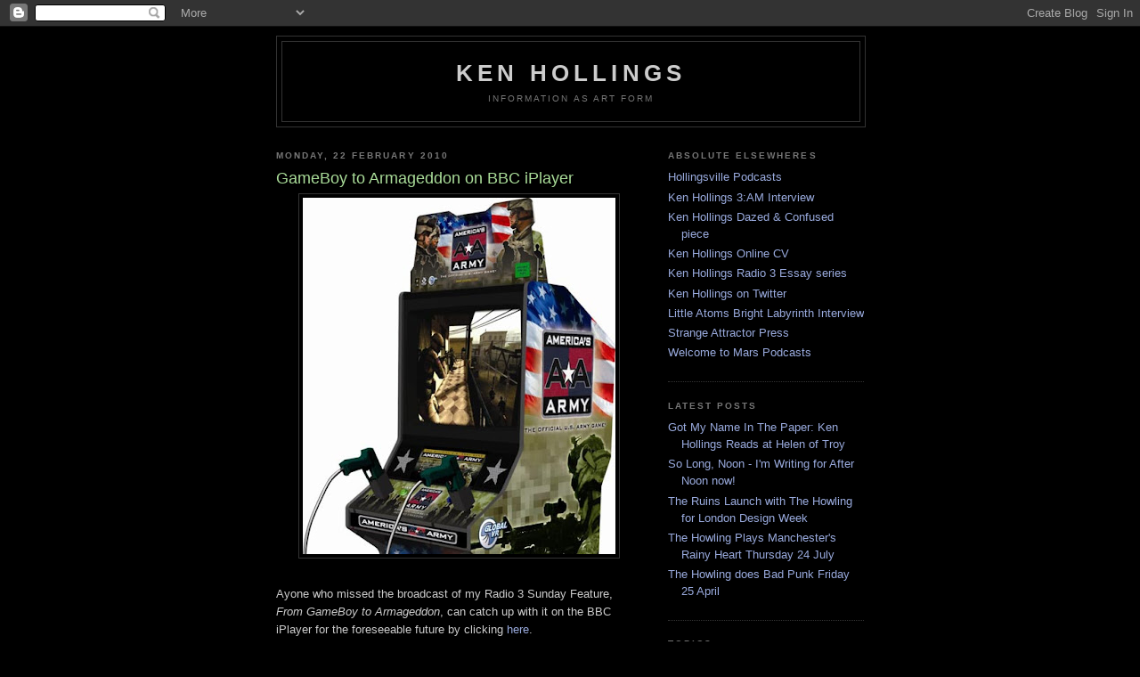

--- FILE ---
content_type: text/html; charset=UTF-8
request_url: https://kenhollings.blogspot.com/2010/02/gameboy-to-armageddon-on-bbc-iplayer.html
body_size: 10239
content:
<!DOCTYPE html>
<html dir='ltr'>
<head>
<link href='https://www.blogger.com/static/v1/widgets/2944754296-widget_css_bundle.css' rel='stylesheet' type='text/css'/>
<meta content='text/html; charset=UTF-8' http-equiv='Content-Type'/>
<meta content='blogger' name='generator'/>
<link href='https://kenhollings.blogspot.com/favicon.ico' rel='icon' type='image/x-icon'/>
<link href='http://kenhollings.blogspot.com/2010/02/gameboy-to-armageddon-on-bbc-iplayer.html' rel='canonical'/>
<link rel="alternate" type="application/atom+xml" title="Ken Hollings - Atom" href="https://kenhollings.blogspot.com/feeds/posts/default" />
<link rel="alternate" type="application/rss+xml" title="Ken Hollings - RSS" href="https://kenhollings.blogspot.com/feeds/posts/default?alt=rss" />
<link rel="service.post" type="application/atom+xml" title="Ken Hollings - Atom" href="https://draft.blogger.com/feeds/1505542062482877704/posts/default" />

<link rel="alternate" type="application/atom+xml" title="Ken Hollings - Atom" href="https://kenhollings.blogspot.com/feeds/6913096073765552688/comments/default" />
<!--Can't find substitution for tag [blog.ieCssRetrofitLinks]-->
<link href='https://blogger.googleusercontent.com/img/b/R29vZ2xl/AVvXsEhZJ3k8ySt_t7ah8LNutWEwBS5dhXAz1DN3JYa4s0EpHe5ffWSSpkuIHSNRJJDk-1f6YBg_EKjfSUtntgotaO3SRb3tEobNiHbdvi25QuVkABg_3_kspENUUBbO6BFVXdfSqzYH24T3Dn8/s400/americas-army-arcade-game.jpg' rel='image_src'/>
<meta content='http://kenhollings.blogspot.com/2010/02/gameboy-to-armageddon-on-bbc-iplayer.html' property='og:url'/>
<meta content='GameBoy to Armageddon on BBC iPlayer' property='og:title'/>
<meta content='Ayone who missed the broadcast of my Radio 3 Sunday Feature, From GameBoy to Armageddon , can catch up with it on the BBC iPlayer for the fo...' property='og:description'/>
<meta content='https://blogger.googleusercontent.com/img/b/R29vZ2xl/AVvXsEhZJ3k8ySt_t7ah8LNutWEwBS5dhXAz1DN3JYa4s0EpHe5ffWSSpkuIHSNRJJDk-1f6YBg_EKjfSUtntgotaO3SRb3tEobNiHbdvi25QuVkABg_3_kspENUUBbO6BFVXdfSqzYH24T3Dn8/w1200-h630-p-k-no-nu/americas-army-arcade-game.jpg' property='og:image'/>
<title>Ken Hollings: GameBoy to Armageddon on BBC iPlayer</title>
<style id='page-skin-1' type='text/css'><!--
/*
-----------------------------------------------
Blogger Template Style
Name:     Minima Black
Date:     26 Feb 2004
Updated by: Blogger Team
----------------------------------------------- */
/* Use this with templates/template-twocol.html */
body {
background:#000000;
margin:0;
color:#cccccc;
font: x-small "Trebuchet MS", Trebuchet, Verdana, Sans-serif;
font-size/* */:/**/small;
font-size: /**/small;
text-align: center;
}
a:link {
color:#99aadd;
text-decoration:none;
}
a:visited {
color:#aa77aa;
text-decoration:none;
}
a:hover {
color:#aadd99;
text-decoration:underline;
}
a img {
border-width:0;
}
/* Header
-----------------------------------------------
*/
#header-wrapper {
width:660px;
margin:0 auto 10px;
border:1px solid #333333;
}
#header-inner {
background-position: center;
margin-left: auto;
margin-right: auto;
}
#header {
margin: 5px;
border: 1px solid #333333;
text-align: center;
color:#cccccc;
}
#header h1 {
margin:5px 5px 0;
padding:15px 20px .25em;
line-height:1.2em;
text-transform:uppercase;
letter-spacing:.2em;
font: normal bold 200% 'Trebuchet MS',Trebuchet,Verdana,Sans-serif;
}
#header a {
color:#cccccc;
text-decoration:none;
}
#header a:hover {
color:#cccccc;
}
#header .description {
margin:0 5px 5px;
padding:0 20px 15px;
max-width:700px;
text-transform:uppercase;
letter-spacing:.2em;
line-height: 1.4em;
font: normal normal 78% 'Trebuchet MS', Trebuchet, Verdana, Sans-serif;
color: #777777;
}
#header img {
margin-left: auto;
margin-right: auto;
}
/* Outer-Wrapper
----------------------------------------------- */
#outer-wrapper {
width: 660px;
margin:0 auto;
padding:10px;
text-align:left;
font: normal normal 100% 'Trebuchet MS',Trebuchet,Verdana,Sans-serif;
}
#main-wrapper {
width: 410px;
float: left;
word-wrap: break-word; /* fix for long text breaking sidebar float in IE */
overflow: hidden;     /* fix for long non-text content breaking IE sidebar float */
}
#sidebar-wrapper {
width: 220px;
float: right;
word-wrap: break-word; /* fix for long text breaking sidebar float in IE */
overflow: hidden;     /* fix for long non-text content breaking IE sidebar float */
}
/* Headings
----------------------------------------------- */
h2 {
margin:1.5em 0 .75em;
font:normal bold 78% 'Trebuchet MS',Trebuchet,Arial,Verdana,Sans-serif;
line-height: 1.4em;
text-transform:uppercase;
letter-spacing:.2em;
color:#777777;
}
/* Posts
-----------------------------------------------
*/
h2.date-header {
margin:1.5em 0 .5em;
}
.post {
margin:.5em 0 1.5em;
border-bottom:1px dotted #333333;
padding-bottom:1.5em;
}
.post h3 {
margin:.25em 0 0;
padding:0 0 4px;
font-size:140%;
font-weight:normal;
line-height:1.4em;
color:#aadd99;
}
.post h3 a, .post h3 a:visited, .post h3 strong {
display:block;
text-decoration:none;
color:#aadd99;
font-weight:bold;
}
.post h3 strong, .post h3 a:hover {
color:#cccccc;
}
.post-body {
margin:0 0 .75em;
line-height:1.6em;
}
.post-body blockquote {
line-height:1.3em;
}
.post-footer {
margin: .75em 0;
color:#777777;
text-transform:uppercase;
letter-spacing:.1em;
font: normal normal 78% 'Trebuchet MS', Trebuchet, Arial, Verdana, Sans-serif;
line-height: 1.4em;
}
.comment-link {
margin-left:.6em;
}
.post img, table.tr-caption-container {
padding:4px;
border:1px solid #333333;
}
.tr-caption-container img {
border: none;
padding: 0;
}
.post blockquote {
margin:1em 20px;
}
.post blockquote p {
margin:.75em 0;
}
/* Comments
----------------------------------------------- */
#comments h4 {
margin:1em 0;
font-weight: bold;
line-height: 1.4em;
text-transform:uppercase;
letter-spacing:.2em;
color: #777777;
}
#comments-block {
margin:1em 0 1.5em;
line-height:1.6em;
}
#comments-block .comment-author {
margin:.5em 0;
}
#comments-block .comment-body {
margin:.25em 0 0;
}
#comments-block .comment-footer {
margin:-.25em 0 2em;
line-height: 1.4em;
text-transform:uppercase;
letter-spacing:.1em;
}
#comments-block .comment-body p {
margin:0 0 .75em;
}
.deleted-comment {
font-style:italic;
color:gray;
}
.feed-links {
clear: both;
line-height: 2.5em;
}
#blog-pager-newer-link {
float: left;
}
#blog-pager-older-link {
float: right;
}
#blog-pager {
text-align: center;
}
/* Sidebar Content
----------------------------------------------- */
.sidebar {
color: #999999;
line-height: 1.5em;
}
.sidebar ul {
list-style:none;
margin:0 0 0;
padding:0 0 0;
}
.sidebar li {
margin:0;
padding-top:0;
padding-right:0;
padding-bottom:.25em;
padding-left:15px;
text-indent:-15px;
line-height:1.5em;
}
.sidebar .widget, .main .widget {
border-bottom:1px dotted #333333;
margin:0 0 1.5em;
padding:0 0 1.5em;
}
.main .Blog {
border-bottom-width: 0;
}
/* Profile
----------------------------------------------- */
.profile-img {
float: left;
margin-top: 0;
margin-right: 5px;
margin-bottom: 5px;
margin-left: 0;
padding: 4px;
border: 1px solid #333333;
}
.profile-data {
margin:0;
text-transform:uppercase;
letter-spacing:.1em;
font: normal normal 78% 'Trebuchet MS', Trebuchet, Arial, Verdana, Sans-serif;
color: #777777;
font-weight: bold;
line-height: 1.6em;
}
.profile-datablock {
margin:.5em 0 .5em;
}
.profile-textblock {
margin: 0.5em 0;
line-height: 1.6em;
}
.profile-link {
font: normal normal 78% 'Trebuchet MS', Trebuchet, Arial, Verdana, Sans-serif;
text-transform: uppercase;
letter-spacing: .1em;
}
/* Footer
----------------------------------------------- */
#footer {
width:660px;
clear:both;
margin:0 auto;
padding-top:15px;
line-height: 1.6em;
text-transform:uppercase;
letter-spacing:.1em;
text-align: center;
}

--></style>
<link href='https://draft.blogger.com/dyn-css/authorization.css?targetBlogID=1505542062482877704&amp;zx=fc23b629-c629-4cd3-9e35-a8edfe6b8271' media='none' onload='if(media!=&#39;all&#39;)media=&#39;all&#39;' rel='stylesheet'/><noscript><link href='https://draft.blogger.com/dyn-css/authorization.css?targetBlogID=1505542062482877704&amp;zx=fc23b629-c629-4cd3-9e35-a8edfe6b8271' rel='stylesheet'/></noscript>
<meta name='google-adsense-platform-account' content='ca-host-pub-1556223355139109'/>
<meta name='google-adsense-platform-domain' content='blogspot.com'/>

</head>
<body>
<div class='navbar section' id='navbar'><div class='widget Navbar' data-version='1' id='Navbar1'><script type="text/javascript">
    function setAttributeOnload(object, attribute, val) {
      if(window.addEventListener) {
        window.addEventListener('load',
          function(){ object[attribute] = val; }, false);
      } else {
        window.attachEvent('onload', function(){ object[attribute] = val; });
      }
    }
  </script>
<div id="navbar-iframe-container"></div>
<script type="text/javascript" src="https://apis.google.com/js/platform.js"></script>
<script type="text/javascript">
      gapi.load("gapi.iframes:gapi.iframes.style.bubble", function() {
        if (gapi.iframes && gapi.iframes.getContext) {
          gapi.iframes.getContext().openChild({
              url: 'https://draft.blogger.com/navbar/1505542062482877704?po\x3d6913096073765552688\x26origin\x3dhttps://kenhollings.blogspot.com',
              where: document.getElementById("navbar-iframe-container"),
              id: "navbar-iframe"
          });
        }
      });
    </script><script type="text/javascript">
(function() {
var script = document.createElement('script');
script.type = 'text/javascript';
script.src = '//pagead2.googlesyndication.com/pagead/js/google_top_exp.js';
var head = document.getElementsByTagName('head')[0];
if (head) {
head.appendChild(script);
}})();
</script>
</div></div>
<div id='outer-wrapper'><div id='wrap2'>
<!-- skip links for text browsers -->
<span id='skiplinks' style='display:none;'>
<a href='#main'>skip to main </a> |
      <a href='#sidebar'>skip to sidebar</a>
</span>
<div id='header-wrapper'>
<div class='header section' id='header'><div class='widget Header' data-version='1' id='Header1'>
<div id='header-inner'>
<div class='titlewrapper'>
<h1 class='title'>
<a href='https://kenhollings.blogspot.com/'>
Ken Hollings
</a>
</h1>
</div>
<div class='descriptionwrapper'>
<p class='description'><span>INFORMATION AS ART FORM</span></p>
</div>
</div>
</div></div>
</div>
<div id='content-wrapper'>
<div id='crosscol-wrapper' style='text-align:center'>
<div class='crosscol no-items section' id='crosscol'></div>
</div>
<div id='main-wrapper'>
<div class='main section' id='main'><div class='widget Blog' data-version='1' id='Blog1'>
<div class='blog-posts hfeed'>

          <div class="date-outer">
        
<h2 class='date-header'><span>Monday, 22 February 2010</span></h2>

          <div class="date-posts">
        
<div class='post-outer'>
<div class='post hentry uncustomized-post-template' itemprop='blogPost' itemscope='itemscope' itemtype='http://schema.org/BlogPosting'>
<meta content='https://blogger.googleusercontent.com/img/b/R29vZ2xl/AVvXsEhZJ3k8ySt_t7ah8LNutWEwBS5dhXAz1DN3JYa4s0EpHe5ffWSSpkuIHSNRJJDk-1f6YBg_EKjfSUtntgotaO3SRb3tEobNiHbdvi25QuVkABg_3_kspENUUBbO6BFVXdfSqzYH24T3Dn8/s400/americas-army-arcade-game.jpg' itemprop='image_url'/>
<meta content='1505542062482877704' itemprop='blogId'/>
<meta content='6913096073765552688' itemprop='postId'/>
<a name='6913096073765552688'></a>
<h3 class='post-title entry-title' itemprop='name'>
GameBoy to Armageddon on BBC iPlayer
</h3>
<div class='post-header'>
<div class='post-header-line-1'></div>
</div>
<div class='post-body entry-content' id='post-body-6913096073765552688' itemprop='description articleBody'>
<a href="https://blogger.googleusercontent.com/img/b/R29vZ2xl/AVvXsEhZJ3k8ySt_t7ah8LNutWEwBS5dhXAz1DN3JYa4s0EpHe5ffWSSpkuIHSNRJJDk-1f6YBg_EKjfSUtntgotaO3SRb3tEobNiHbdvi25QuVkABg_3_kspENUUBbO6BFVXdfSqzYH24T3Dn8/s1600-h/americas-army-arcade-game.jpg"><img alt="" border="0" id="BLOGGER_PHOTO_ID_5441052022741418418" src="https://blogger.googleusercontent.com/img/b/R29vZ2xl/AVvXsEhZJ3k8ySt_t7ah8LNutWEwBS5dhXAz1DN3JYa4s0EpHe5ffWSSpkuIHSNRJJDk-1f6YBg_EKjfSUtntgotaO3SRb3tEobNiHbdvi25QuVkABg_3_kspENUUBbO6BFVXdfSqzYH24T3Dn8/s400/americas-army-arcade-game.jpg" style="TEXT-ALIGN: center; MARGIN: 0px auto 10px; WIDTH: 351px; DISPLAY: block; HEIGHT: 400px; CURSOR: hand" /></a><br /><div>Ayone who missed the broadcast of my Radio 3 Sunday Feature, <em>From GameBoy to Armageddon</em>, can catch up with it on the BBC iPlayer for the foreseeable future by clicking <a href="http://www.bbc.co.uk/iplayer/episode/b00qps1j/Sunday_Feature_From_Gameboy_to_Armageddon/">here</a>.<br /><br /><em>See also: </em><br /><a href="http://kenhollings.blogspot.com/2010/02/from-gameboy-to-armageddon.html">From GameBoy to Armageddon</a><br /><a href="http://kenhollings.blogspot.com/2010/02/full-spectrum-dominator.html">Full Spectrum Dominator</a> </div>
<div style='clear: both;'></div>
</div>
<div class='post-footer'>
<div class='post-footer-line post-footer-line-1'>
<span class='post-author vcard'>
Posted by
<span class='fn' itemprop='author' itemscope='itemscope' itemtype='http://schema.org/Person'>
<meta content='https://draft.blogger.com/profile/05309869306921263376' itemprop='url'/>
<a class='g-profile' href='https://draft.blogger.com/profile/05309869306921263376' rel='author' title='author profile'>
<span itemprop='name'>Ken Hollings</span>
</a>
</span>
</span>
<span class='post-timestamp'>
at
<meta content='http://kenhollings.blogspot.com/2010/02/gameboy-to-armageddon-on-bbc-iplayer.html' itemprop='url'/>
<a class='timestamp-link' href='https://kenhollings.blogspot.com/2010/02/gameboy-to-armageddon-on-bbc-iplayer.html' rel='bookmark' title='permanent link'><abbr class='published' itemprop='datePublished' title='2010-02-22T12:52:00Z'>12:52</abbr></a>
</span>
<span class='post-comment-link'>
</span>
<span class='post-icons'>
<span class='item-action'>
<a href='https://draft.blogger.com/email-post/1505542062482877704/6913096073765552688' title='Email Post'>
<img alt='' class='icon-action' height='13' src='https://resources.blogblog.com/img/icon18_email.gif' width='18'/>
</a>
</span>
<span class='item-control blog-admin pid-1981245004'>
<a href='https://draft.blogger.com/post-edit.g?blogID=1505542062482877704&postID=6913096073765552688&from=pencil' title='Edit Post'>
<img alt='' class='icon-action' height='18' src='https://resources.blogblog.com/img/icon18_edit_allbkg.gif' width='18'/>
</a>
</span>
</span>
<div class='post-share-buttons goog-inline-block'>
</div>
</div>
<div class='post-footer-line post-footer-line-2'>
<span class='post-labels'>
Labels:
<a href='https://kenhollings.blogspot.com/search/label/Live%20Media' rel='tag'>Live Media</a>,
<a href='https://kenhollings.blogspot.com/search/label/Online%20Archive' rel='tag'>Online Archive</a>
</span>
</div>
<div class='post-footer-line post-footer-line-3'>
<span class='post-location'>
</span>
</div>
</div>
</div>
<div class='comments' id='comments'>
<a name='comments'></a>
<h4>No comments:</h4>
<div id='Blog1_comments-block-wrapper'>
<dl class='avatar-comment-indent' id='comments-block'>
</dl>
</div>
<p class='comment-footer'>
<a href='https://draft.blogger.com/comment/fullpage/post/1505542062482877704/6913096073765552688' onclick=''>Post a Comment</a>
</p>
</div>
</div>

        </div></div>
      
</div>
<div class='blog-pager' id='blog-pager'>
<span id='blog-pager-newer-link'>
<a class='blog-pager-newer-link' href='https://kenhollings.blogspot.com/2010/02/lecture-five-spaces.html' id='Blog1_blog-pager-newer-link' title='Newer Post'>Newer Post</a>
</span>
<span id='blog-pager-older-link'>
<a class='blog-pager-older-link' href='https://kenhollings.blogspot.com/2010/02/from-gameboy-to-armageddon.html' id='Blog1_blog-pager-older-link' title='Older Post'>Older Post</a>
</span>
<a class='home-link' href='https://kenhollings.blogspot.com/'>Home</a>
</div>
<div class='clear'></div>
<div class='post-feeds'>
<div class='feed-links'>
Subscribe to:
<a class='feed-link' href='https://kenhollings.blogspot.com/feeds/6913096073765552688/comments/default' target='_blank' type='application/atom+xml'>Post Comments (Atom)</a>
</div>
</div>
</div></div>
</div>
<div id='sidebar-wrapper'>
<div class='sidebar section' id='sidebar'><div class='widget LinkList' data-version='1' id='LinkList1'>
<h2>Absolute Elsewheres</h2>
<div class='widget-content'>
<ul>
<li><a href='http://podcasts.resonancefm.com/archives/category/shows/hollingsville'>Hollingsville Podcasts</a></li>
<li><a href='http://www.3ammagazine.com/3am/everyone-should-have-their-own-factory-catalogue-number/'>Ken Hollings 3:AM Interview</a></li>
<li><a href='http://www.dazeddigital.com/artsandculture/article/16275/1/a-guide-to-recognising-the-labyrinth%E2%80%A6'>Ken Hollings Dazed & Confused piece</a></li>
<li><a href='http://kenhollingscv.blogspot.com/'>Ken Hollings Online CV</a></li>
<li><a href='http://www.bbc.co.uk/programmes/b00zsby3/episodes/guide'>Ken Hollings Radio 3 Essay series</a></li>
<li><a href='http://twitter.com/Hollingsville'>Ken Hollings on Twitter</a></li>
<li><a href='http://www.sidrodrigues.com/2015/01/little-atoms-357-ken-hollings-bright-labyrinth/?utm_source=feedburner&utm_medium=feed&utm_campaign=Feed%3A+littleatomspodcast+%28Little+Atoms%29&utm_content=FeedBurner+user+view'>Little Atoms Bright Labyrinth Interview</a></li>
<li><a href='http://www.strangeattractor.co.uk/'>Strange Attractor Press</a></li>
<li><a href='http://www.simonsound.co.uk/podcasts/marspodcast.xml'>Welcome to Mars Podcasts</a></li>
</ul>
<div class='clear'></div>
</div>
</div><div class='widget Feed' data-version='1' id='Feed1'>
<h2>Latest Posts</h2>
<div class='widget-content' id='Feed1_feedItemListDisplay'>
<span style='filter: alpha(25); opacity: 0.25;'>
<a href='http://kenhollings.blogspot.com/feeds/posts/default'>Loading...</a>
</span>
</div>
<div class='clear'></div>
</div><div class='widget Label' data-version='1' id='Label1'>
<h2>topics</h2>
<div class='widget-content list-label-widget-content'>
<ul>
<li>
<a dir='ltr' href='https://kenhollings.blogspot.com/search/label/Biting%20Tongues'>Biting Tongues</a>
<span dir='ltr'>(36)</span>
</li>
<li>
<a dir='ltr' href='https://kenhollings.blogspot.com/search/label/Catching%20Up%20With'>Catching Up With</a>
<span dir='ltr'>(25)</span>
</li>
<li>
<a dir='ltr' href='https://kenhollings.blogspot.com/search/label/Events'>Events</a>
<span dir='ltr'>(168)</span>
</li>
<li>
<a dir='ltr' href='https://kenhollings.blogspot.com/search/label/Hollingsville'>Hollingsville</a>
<span dir='ltr'>(32)</span>
</li>
<li>
<a dir='ltr' href='https://kenhollings.blogspot.com/search/label/Inferno'>Inferno</a>
<span dir='ltr'>(9)</span>
</li>
<li>
<a dir='ltr' href='https://kenhollings.blogspot.com/search/label/Journal'>Journal</a>
<span dir='ltr'>(153)</span>
</li>
<li>
<a dir='ltr' href='https://kenhollings.blogspot.com/search/label/King%20Ludwig%20II'>King Ludwig II</a>
<span dir='ltr'>(11)</span>
</li>
<li>
<a dir='ltr' href='https://kenhollings.blogspot.com/search/label/Lectures'>Lectures</a>
<span dir='ltr'>(68)</span>
</li>
<li>
<a dir='ltr' href='https://kenhollings.blogspot.com/search/label/Live%20Media'>Live Media</a>
<span dir='ltr'>(127)</span>
</li>
<li>
<a dir='ltr' href='https://kenhollings.blogspot.com/search/label/Online%20Archive'>Online Archive</a>
<span dir='ltr'>(64)</span>
</li>
<li>
<a dir='ltr' href='https://kenhollings.blogspot.com/search/label/Paradise'>Paradise</a>
<span dir='ltr'>(6)</span>
</li>
<li>
<a dir='ltr' href='https://kenhollings.blogspot.com/search/label/Print%20Media'>Print Media</a>
<span dir='ltr'>(94)</span>
</li>
<li>
<a dir='ltr' href='https://kenhollings.blogspot.com/search/label/Pulp%20Modernism'>Pulp Modernism</a>
<span dir='ltr'>(47)</span>
</li>
<li>
<a dir='ltr' href='https://kenhollings.blogspot.com/search/label/Purgatory'>Purgatory</a>
<span dir='ltr'>(8)</span>
</li>
<li>
<a dir='ltr' href='https://kenhollings.blogspot.com/search/label/Requiem%20for%20the%20Network'>Requiem for the Network</a>
<span dir='ltr'>(28)</span>
</li>
<li>
<a dir='ltr' href='https://kenhollings.blogspot.com/search/label/Robotika'>Robotika</a>
<span dir='ltr'>(6)</span>
</li>
<li>
<a dir='ltr' href='https://kenhollings.blogspot.com/search/label/The%20Bright%20Labyrinth'>The Bright Labyrinth</a>
<span dir='ltr'>(82)</span>
</li>
<li>
<a dir='ltr' href='https://kenhollings.blogspot.com/search/label/The%20Howling'>The Howling</a>
<span dir='ltr'>(12)</span>
</li>
<li>
<a dir='ltr' href='https://kenhollings.blogspot.com/search/label/The%20Space%20Oracle'>The Space Oracle</a>
<span dir='ltr'>(5)</span>
</li>
<li>
<a dir='ltr' href='https://kenhollings.blogspot.com/search/label/The%20Trash%20Project'>The Trash Project</a>
<span dir='ltr'>(24)</span>
</li>
<li>
<a dir='ltr' href='https://kenhollings.blogspot.com/search/label/Trash%20Aesthetics'>Trash Aesthetics</a>
<span dir='ltr'>(36)</span>
</li>
<li>
<a dir='ltr' href='https://kenhollings.blogspot.com/search/label/Welcome%20to%20Mars'>Welcome to Mars</a>
<span dir='ltr'>(55)</span>
</li>
<li>
<a dir='ltr' href='https://kenhollings.blogspot.com/search/label/While%20I%20Was%20Sleeping'>While I Was Sleeping</a>
<span dir='ltr'>(8)</span>
</li>
</ul>
<div class='clear'></div>
</div>
</div><div class='widget Followers' data-version='1' id='Followers1'>
<h2 class='title'>Followers</h2>
<div class='widget-content'>
<div id='Followers1-wrapper'>
<div style='margin-right:2px;'>
<div><script type="text/javascript" src="https://apis.google.com/js/platform.js"></script>
<div id="followers-iframe-container"></div>
<script type="text/javascript">
    window.followersIframe = null;
    function followersIframeOpen(url) {
      gapi.load("gapi.iframes", function() {
        if (gapi.iframes && gapi.iframes.getContext) {
          window.followersIframe = gapi.iframes.getContext().openChild({
            url: url,
            where: document.getElementById("followers-iframe-container"),
            messageHandlersFilter: gapi.iframes.CROSS_ORIGIN_IFRAMES_FILTER,
            messageHandlers: {
              '_ready': function(obj) {
                window.followersIframe.getIframeEl().height = obj.height;
              },
              'reset': function() {
                window.followersIframe.close();
                followersIframeOpen("https://draft.blogger.com/followers/frame/1505542062482877704?colors\x3dCgt0cmFuc3BhcmVudBILdHJhbnNwYXJlbnQaByM5OTk5OTkiByM5OWFhZGQqByMwMDAwMDAyByNhYWRkOTk6ByM5OTk5OTlCByM5OWFhZGRKByM3Nzc3NzdSByM5OWFhZGRaC3RyYW5zcGFyZW50\x26pageSize\x3d21\x26hl\x3den-GB\x26origin\x3dhttps://kenhollings.blogspot.com");
              },
              'open': function(url) {
                window.followersIframe.close();
                followersIframeOpen(url);
              }
            }
          });
        }
      });
    }
    followersIframeOpen("https://draft.blogger.com/followers/frame/1505542062482877704?colors\x3dCgt0cmFuc3BhcmVudBILdHJhbnNwYXJlbnQaByM5OTk5OTkiByM5OWFhZGQqByMwMDAwMDAyByNhYWRkOTk6ByM5OTk5OTlCByM5OWFhZGRKByM3Nzc3NzdSByM5OWFhZGRaC3RyYW5zcGFyZW50\x26pageSize\x3d21\x26hl\x3den-GB\x26origin\x3dhttps://kenhollings.blogspot.com");
  </script></div>
</div>
</div>
<div class='clear'></div>
</div>
</div><div class='widget BlogArchive' data-version='1' id='BlogArchive1'>
<h2>Blog Archive</h2>
<div class='widget-content'>
<div id='ArchiveList'>
<div id='BlogArchive1_ArchiveList'>
<ul class='flat'>
<li class='archivedate'>
<a href='https://kenhollings.blogspot.com/2025/12/'>December 2025</a> (1)
      </li>
<li class='archivedate'>
<a href='https://kenhollings.blogspot.com/2025/11/'>November 2025</a> (1)
      </li>
<li class='archivedate'>
<a href='https://kenhollings.blogspot.com/2025/09/'>September 2025</a> (1)
      </li>
<li class='archivedate'>
<a href='https://kenhollings.blogspot.com/2025/07/'>July 2025</a> (1)
      </li>
<li class='archivedate'>
<a href='https://kenhollings.blogspot.com/2025/04/'>April 2025</a> (1)
      </li>
<li class='archivedate'>
<a href='https://kenhollings.blogspot.com/2025/01/'>January 2025</a> (1)
      </li>
<li class='archivedate'>
<a href='https://kenhollings.blogspot.com/2024/11/'>November 2024</a> (1)
      </li>
<li class='archivedate'>
<a href='https://kenhollings.blogspot.com/2024/10/'>October 2024</a> (2)
      </li>
<li class='archivedate'>
<a href='https://kenhollings.blogspot.com/2024/08/'>August 2024</a> (1)
      </li>
<li class='archivedate'>
<a href='https://kenhollings.blogspot.com/2024/07/'>July 2024</a> (1)
      </li>
<li class='archivedate'>
<a href='https://kenhollings.blogspot.com/2024/04/'>April 2024</a> (1)
      </li>
<li class='archivedate'>
<a href='https://kenhollings.blogspot.com/2023/10/'>October 2023</a> (1)
      </li>
<li class='archivedate'>
<a href='https://kenhollings.blogspot.com/2023/09/'>September 2023</a> (1)
      </li>
<li class='archivedate'>
<a href='https://kenhollings.blogspot.com/2023/05/'>May 2023</a> (2)
      </li>
<li class='archivedate'>
<a href='https://kenhollings.blogspot.com/2023/03/'>March 2023</a> (1)
      </li>
<li class='archivedate'>
<a href='https://kenhollings.blogspot.com/2023/02/'>February 2023</a> (1)
      </li>
<li class='archivedate'>
<a href='https://kenhollings.blogspot.com/2023/01/'>January 2023</a> (1)
      </li>
<li class='archivedate'>
<a href='https://kenhollings.blogspot.com/2022/11/'>November 2022</a> (1)
      </li>
<li class='archivedate'>
<a href='https://kenhollings.blogspot.com/2022/10/'>October 2022</a> (1)
      </li>
<li class='archivedate'>
<a href='https://kenhollings.blogspot.com/2022/09/'>September 2022</a> (1)
      </li>
<li class='archivedate'>
<a href='https://kenhollings.blogspot.com/2022/07/'>July 2022</a> (1)
      </li>
<li class='archivedate'>
<a href='https://kenhollings.blogspot.com/2022/05/'>May 2022</a> (1)
      </li>
<li class='archivedate'>
<a href='https://kenhollings.blogspot.com/2022/01/'>January 2022</a> (1)
      </li>
<li class='archivedate'>
<a href='https://kenhollings.blogspot.com/2021/12/'>December 2021</a> (1)
      </li>
<li class='archivedate'>
<a href='https://kenhollings.blogspot.com/2021/08/'>August 2021</a> (1)
      </li>
<li class='archivedate'>
<a href='https://kenhollings.blogspot.com/2021/02/'>February 2021</a> (1)
      </li>
<li class='archivedate'>
<a href='https://kenhollings.blogspot.com/2021/01/'>January 2021</a> (1)
      </li>
<li class='archivedate'>
<a href='https://kenhollings.blogspot.com/2020/07/'>July 2020</a> (1)
      </li>
<li class='archivedate'>
<a href='https://kenhollings.blogspot.com/2020/02/'>February 2020</a> (2)
      </li>
<li class='archivedate'>
<a href='https://kenhollings.blogspot.com/2019/05/'>May 2019</a> (1)
      </li>
<li class='archivedate'>
<a href='https://kenhollings.blogspot.com/2018/12/'>December 2018</a> (1)
      </li>
<li class='archivedate'>
<a href='https://kenhollings.blogspot.com/2018/10/'>October 2018</a> (1)
      </li>
<li class='archivedate'>
<a href='https://kenhollings.blogspot.com/2018/06/'>June 2018</a> (1)
      </li>
<li class='archivedate'>
<a href='https://kenhollings.blogspot.com/2018/02/'>February 2018</a> (1)
      </li>
<li class='archivedate'>
<a href='https://kenhollings.blogspot.com/2017/12/'>December 2017</a> (4)
      </li>
<li class='archivedate'>
<a href='https://kenhollings.blogspot.com/2017/03/'>March 2017</a> (1)
      </li>
<li class='archivedate'>
<a href='https://kenhollings.blogspot.com/2017/01/'>January 2017</a> (1)
      </li>
<li class='archivedate'>
<a href='https://kenhollings.blogspot.com/2016/12/'>December 2016</a> (1)
      </li>
<li class='archivedate'>
<a href='https://kenhollings.blogspot.com/2016/11/'>November 2016</a> (1)
      </li>
<li class='archivedate'>
<a href='https://kenhollings.blogspot.com/2016/09/'>September 2016</a> (1)
      </li>
<li class='archivedate'>
<a href='https://kenhollings.blogspot.com/2016/06/'>June 2016</a> (1)
      </li>
<li class='archivedate'>
<a href='https://kenhollings.blogspot.com/2016/01/'>January 2016</a> (1)
      </li>
<li class='archivedate'>
<a href='https://kenhollings.blogspot.com/2015/07/'>July 2015</a> (1)
      </li>
<li class='archivedate'>
<a href='https://kenhollings.blogspot.com/2015/06/'>June 2015</a> (2)
      </li>
<li class='archivedate'>
<a href='https://kenhollings.blogspot.com/2015/05/'>May 2015</a> (1)
      </li>
<li class='archivedate'>
<a href='https://kenhollings.blogspot.com/2015/04/'>April 2015</a> (2)
      </li>
<li class='archivedate'>
<a href='https://kenhollings.blogspot.com/2015/03/'>March 2015</a> (1)
      </li>
<li class='archivedate'>
<a href='https://kenhollings.blogspot.com/2015/01/'>January 2015</a> (2)
      </li>
<li class='archivedate'>
<a href='https://kenhollings.blogspot.com/2014/12/'>December 2014</a> (1)
      </li>
<li class='archivedate'>
<a href='https://kenhollings.blogspot.com/2014/11/'>November 2014</a> (3)
      </li>
<li class='archivedate'>
<a href='https://kenhollings.blogspot.com/2014/07/'>July 2014</a> (1)
      </li>
<li class='archivedate'>
<a href='https://kenhollings.blogspot.com/2014/02/'>February 2014</a> (1)
      </li>
<li class='archivedate'>
<a href='https://kenhollings.blogspot.com/2013/10/'>October 2013</a> (1)
      </li>
<li class='archivedate'>
<a href='https://kenhollings.blogspot.com/2013/09/'>September 2013</a> (2)
      </li>
<li class='archivedate'>
<a href='https://kenhollings.blogspot.com/2013/06/'>June 2013</a> (1)
      </li>
<li class='archivedate'>
<a href='https://kenhollings.blogspot.com/2013/05/'>May 2013</a> (2)
      </li>
<li class='archivedate'>
<a href='https://kenhollings.blogspot.com/2013/04/'>April 2013</a> (1)
      </li>
<li class='archivedate'>
<a href='https://kenhollings.blogspot.com/2013/03/'>March 2013</a> (1)
      </li>
<li class='archivedate'>
<a href='https://kenhollings.blogspot.com/2013/02/'>February 2013</a> (1)
      </li>
<li class='archivedate'>
<a href='https://kenhollings.blogspot.com/2013/01/'>January 2013</a> (1)
      </li>
<li class='archivedate'>
<a href='https://kenhollings.blogspot.com/2012/12/'>December 2012</a> (1)
      </li>
<li class='archivedate'>
<a href='https://kenhollings.blogspot.com/2012/11/'>November 2012</a> (5)
      </li>
<li class='archivedate'>
<a href='https://kenhollings.blogspot.com/2012/10/'>October 2012</a> (6)
      </li>
<li class='archivedate'>
<a href='https://kenhollings.blogspot.com/2012/09/'>September 2012</a> (1)
      </li>
<li class='archivedate'>
<a href='https://kenhollings.blogspot.com/2012/07/'>July 2012</a> (1)
      </li>
<li class='archivedate'>
<a href='https://kenhollings.blogspot.com/2012/06/'>June 2012</a> (1)
      </li>
<li class='archivedate'>
<a href='https://kenhollings.blogspot.com/2012/05/'>May 2012</a> (1)
      </li>
<li class='archivedate'>
<a href='https://kenhollings.blogspot.com/2012/04/'>April 2012</a> (2)
      </li>
<li class='archivedate'>
<a href='https://kenhollings.blogspot.com/2012/03/'>March 2012</a> (5)
      </li>
<li class='archivedate'>
<a href='https://kenhollings.blogspot.com/2012/02/'>February 2012</a> (1)
      </li>
<li class='archivedate'>
<a href='https://kenhollings.blogspot.com/2012/01/'>January 2012</a> (4)
      </li>
<li class='archivedate'>
<a href='https://kenhollings.blogspot.com/2011/12/'>December 2011</a> (5)
      </li>
<li class='archivedate'>
<a href='https://kenhollings.blogspot.com/2011/11/'>November 2011</a> (6)
      </li>
<li class='archivedate'>
<a href='https://kenhollings.blogspot.com/2011/10/'>October 2011</a> (5)
      </li>
<li class='archivedate'>
<a href='https://kenhollings.blogspot.com/2011/09/'>September 2011</a> (4)
      </li>
<li class='archivedate'>
<a href='https://kenhollings.blogspot.com/2011/08/'>August 2011</a> (3)
      </li>
<li class='archivedate'>
<a href='https://kenhollings.blogspot.com/2011/07/'>July 2011</a> (5)
      </li>
<li class='archivedate'>
<a href='https://kenhollings.blogspot.com/2011/06/'>June 2011</a> (6)
      </li>
<li class='archivedate'>
<a href='https://kenhollings.blogspot.com/2011/05/'>May 2011</a> (7)
      </li>
<li class='archivedate'>
<a href='https://kenhollings.blogspot.com/2011/04/'>April 2011</a> (8)
      </li>
<li class='archivedate'>
<a href='https://kenhollings.blogspot.com/2011/03/'>March 2011</a> (10)
      </li>
<li class='archivedate'>
<a href='https://kenhollings.blogspot.com/2011/02/'>February 2011</a> (5)
      </li>
<li class='archivedate'>
<a href='https://kenhollings.blogspot.com/2011/01/'>January 2011</a> (5)
      </li>
<li class='archivedate'>
<a href='https://kenhollings.blogspot.com/2010/12/'>December 2010</a> (4)
      </li>
<li class='archivedate'>
<a href='https://kenhollings.blogspot.com/2010/11/'>November 2010</a> (9)
      </li>
<li class='archivedate'>
<a href='https://kenhollings.blogspot.com/2010/10/'>October 2010</a> (10)
      </li>
<li class='archivedate'>
<a href='https://kenhollings.blogspot.com/2010/09/'>September 2010</a> (10)
      </li>
<li class='archivedate'>
<a href='https://kenhollings.blogspot.com/2010/08/'>August 2010</a> (4)
      </li>
<li class='archivedate'>
<a href='https://kenhollings.blogspot.com/2010/07/'>July 2010</a> (4)
      </li>
<li class='archivedate'>
<a href='https://kenhollings.blogspot.com/2010/06/'>June 2010</a> (10)
      </li>
<li class='archivedate'>
<a href='https://kenhollings.blogspot.com/2010/05/'>May 2010</a> (11)
      </li>
<li class='archivedate'>
<a href='https://kenhollings.blogspot.com/2010/04/'>April 2010</a> (11)
      </li>
<li class='archivedate'>
<a href='https://kenhollings.blogspot.com/2010/03/'>March 2010</a> (11)
      </li>
<li class='archivedate'>
<a href='https://kenhollings.blogspot.com/2010/02/'>February 2010</a> (9)
      </li>
<li class='archivedate'>
<a href='https://kenhollings.blogspot.com/2010/01/'>January 2010</a> (12)
      </li>
<li class='archivedate'>
<a href='https://kenhollings.blogspot.com/2009/12/'>December 2009</a> (16)
      </li>
<li class='archivedate'>
<a href='https://kenhollings.blogspot.com/2009/11/'>November 2009</a> (7)
      </li>
<li class='archivedate'>
<a href='https://kenhollings.blogspot.com/2009/10/'>October 2009</a> (7)
      </li>
<li class='archivedate'>
<a href='https://kenhollings.blogspot.com/2009/09/'>September 2009</a> (10)
      </li>
<li class='archivedate'>
<a href='https://kenhollings.blogspot.com/2009/08/'>August 2009</a> (5)
      </li>
<li class='archivedate'>
<a href='https://kenhollings.blogspot.com/2009/07/'>July 2009</a> (9)
      </li>
<li class='archivedate'>
<a href='https://kenhollings.blogspot.com/2009/06/'>June 2009</a> (8)
      </li>
<li class='archivedate'>
<a href='https://kenhollings.blogspot.com/2009/05/'>May 2009</a> (6)
      </li>
<li class='archivedate'>
<a href='https://kenhollings.blogspot.com/2009/04/'>April 2009</a> (9)
      </li>
<li class='archivedate'>
<a href='https://kenhollings.blogspot.com/2009/03/'>March 2009</a> (13)
      </li>
<li class='archivedate'>
<a href='https://kenhollings.blogspot.com/2009/02/'>February 2009</a> (9)
      </li>
<li class='archivedate'>
<a href='https://kenhollings.blogspot.com/2009/01/'>January 2009</a> (11)
      </li>
<li class='archivedate'>
<a href='https://kenhollings.blogspot.com/2008/12/'>December 2008</a> (12)
      </li>
<li class='archivedate'>
<a href='https://kenhollings.blogspot.com/2008/11/'>November 2008</a> (14)
      </li>
<li class='archivedate'>
<a href='https://kenhollings.blogspot.com/2008/10/'>October 2008</a> (9)
      </li>
<li class='archivedate'>
<a href='https://kenhollings.blogspot.com/2008/09/'>September 2008</a> (11)
      </li>
<li class='archivedate'>
<a href='https://kenhollings.blogspot.com/2008/08/'>August 2008</a> (5)
      </li>
<li class='archivedate'>
<a href='https://kenhollings.blogspot.com/2008/07/'>July 2008</a> (9)
      </li>
</ul>
</div>
</div>
<div class='clear'></div>
</div>
</div><div class='widget Profile' data-version='1' id='Profile1'>
<h2>About Me</h2>
<div class='widget-content'>
<a href='https://draft.blogger.com/profile/05309869306921263376'><img alt='My photo' class='profile-img' height='80' src='//blogger.googleusercontent.com/img/b/R29vZ2xl/AVvXsEhjB41QjZIrzAnPckPzJwW2OmMAtlL-4yshLkoDp7_bEQvNxw3__l1WfOTcKu0Za6NMU8hYBWbB13LvwonNBu_64Iilqio4zpBJHarvWhPm9SMUbJDkXAfPsc1ClMbCwkw/s113/*' width='80'/></a>
<dl class='profile-datablock'>
<dt class='profile-data'>
<a class='profile-name-link g-profile' href='https://draft.blogger.com/profile/05309869306921263376' rel='author' style='background-image: url(//draft.blogger.com/img/logo-16.png);'>
Ken Hollings
</a>
</dt>
<dd class='profile-data'>
</dd>
<dd class='profile-textblock'>Ken Hollings is a writer based in London. His work appears in a wide range of journals and publications, including The Wire, Sight and Sound, Strange Attractor, Frieze, Noon and Satori, and in numerous anthologies and collections. His novel Destroy All Monsters was hailed by The Scotsman as &#8216;a mighty slab of trippy, cult, out-there fiction, mind-bending reading&#8217;. He has written and presented critically acclaimed programmes for BBC Radio 3, Radio 4, Resonance FM, NPS in Holland and ABC Australia. Ken is the author of Welcome to Mars, The Bright Labyrinth, The Space Oracle, Inferno and Purgatory - all available from Strange Attractor Press/MIT. His latest book 'Paradise: The Trash Project Volume Three'  was published by Strange Attractor Press/MIT in autumn 2024. His album with Howlround as The Howling, Incredible Night Creatures of the Midway, is currently available from The Tapeworm.</dd>
</dl>
<a class='profile-link' href='https://draft.blogger.com/profile/05309869306921263376' rel='author'>View my complete profile</a>
<div class='clear'></div>
</div>
</div><div class='widget Subscribe' data-version='1' id='Subscribe1'>
<div style='white-space:nowrap'>
<h2 class='title'>Subscribe To</h2>
<div class='widget-content'>
<div class='subscribe-wrapper subscribe-type-POST'>
<div class='subscribe expanded subscribe-type-POST' id='SW_READER_LIST_Subscribe1POST' style='display:none;'>
<div class='top'>
<span class='inner' onclick='return(_SW_toggleReaderList(event, "Subscribe1POST"));'>
<img class='subscribe-dropdown-arrow' src='https://resources.blogblog.com/img/widgets/arrow_dropdown.gif'/>
<img align='absmiddle' alt='' border='0' class='feed-icon' src='https://resources.blogblog.com/img/icon_feed12.png'/>
Posts
</span>
<div class='feed-reader-links'>
<a class='feed-reader-link' href='https://www.netvibes.com/subscribe.php?url=https%3A%2F%2Fkenhollings.blogspot.com%2Ffeeds%2Fposts%2Fdefault' target='_blank'>
<img src='https://resources.blogblog.com/img/widgets/subscribe-netvibes.png'/>
</a>
<a class='feed-reader-link' href='https://add.my.yahoo.com/content?url=https%3A%2F%2Fkenhollings.blogspot.com%2Ffeeds%2Fposts%2Fdefault' target='_blank'>
<img src='https://resources.blogblog.com/img/widgets/subscribe-yahoo.png'/>
</a>
<a class='feed-reader-link' href='https://kenhollings.blogspot.com/feeds/posts/default' target='_blank'>
<img align='absmiddle' class='feed-icon' src='https://resources.blogblog.com/img/icon_feed12.png'/>
                  Atom
                </a>
</div>
</div>
<div class='bottom'></div>
</div>
<div class='subscribe' id='SW_READER_LIST_CLOSED_Subscribe1POST' onclick='return(_SW_toggleReaderList(event, "Subscribe1POST"));'>
<div class='top'>
<span class='inner'>
<img class='subscribe-dropdown-arrow' src='https://resources.blogblog.com/img/widgets/arrow_dropdown.gif'/>
<span onclick='return(_SW_toggleReaderList(event, "Subscribe1POST"));'>
<img align='absmiddle' alt='' border='0' class='feed-icon' src='https://resources.blogblog.com/img/icon_feed12.png'/>
Posts
</span>
</span>
</div>
<div class='bottom'></div>
</div>
</div>
<div class='subscribe-wrapper subscribe-type-PER_POST'>
<div class='subscribe expanded subscribe-type-PER_POST' id='SW_READER_LIST_Subscribe1PER_POST' style='display:none;'>
<div class='top'>
<span class='inner' onclick='return(_SW_toggleReaderList(event, "Subscribe1PER_POST"));'>
<img class='subscribe-dropdown-arrow' src='https://resources.blogblog.com/img/widgets/arrow_dropdown.gif'/>
<img align='absmiddle' alt='' border='0' class='feed-icon' src='https://resources.blogblog.com/img/icon_feed12.png'/>
Comments
</span>
<div class='feed-reader-links'>
<a class='feed-reader-link' href='https://www.netvibes.com/subscribe.php?url=https%3A%2F%2Fkenhollings.blogspot.com%2Ffeeds%2F6913096073765552688%2Fcomments%2Fdefault' target='_blank'>
<img src='https://resources.blogblog.com/img/widgets/subscribe-netvibes.png'/>
</a>
<a class='feed-reader-link' href='https://add.my.yahoo.com/content?url=https%3A%2F%2Fkenhollings.blogspot.com%2Ffeeds%2F6913096073765552688%2Fcomments%2Fdefault' target='_blank'>
<img src='https://resources.blogblog.com/img/widgets/subscribe-yahoo.png'/>
</a>
<a class='feed-reader-link' href='https://kenhollings.blogspot.com/feeds/6913096073765552688/comments/default' target='_blank'>
<img align='absmiddle' class='feed-icon' src='https://resources.blogblog.com/img/icon_feed12.png'/>
                  Atom
                </a>
</div>
</div>
<div class='bottom'></div>
</div>
<div class='subscribe' id='SW_READER_LIST_CLOSED_Subscribe1PER_POST' onclick='return(_SW_toggleReaderList(event, "Subscribe1PER_POST"));'>
<div class='top'>
<span class='inner'>
<img class='subscribe-dropdown-arrow' src='https://resources.blogblog.com/img/widgets/arrow_dropdown.gif'/>
<span onclick='return(_SW_toggleReaderList(event, "Subscribe1PER_POST"));'>
<img align='absmiddle' alt='' border='0' class='feed-icon' src='https://resources.blogblog.com/img/icon_feed12.png'/>
Comments
</span>
</span>
</div>
<div class='bottom'></div>
</div>
</div>
<div style='clear:both'></div>
</div>
</div>
<div class='clear'></div>
</div></div>
</div>
<!-- spacer for skins that want sidebar and main to be the same height-->
<div class='clear'>&#160;</div>
</div>
<!-- end content-wrapper -->
<div id='footer-wrapper'>
<div class='footer no-items section' id='footer'></div>
</div>
</div></div>
<!-- end outer-wrapper -->

<script type="text/javascript" src="https://www.blogger.com/static/v1/widgets/3845888474-widgets.js"></script>
<script type='text/javascript'>
window['__wavt'] = 'AOuZoY5qH9ZNf3kv4EgjB6-0HIN3ta9YJg:1768504021552';_WidgetManager._Init('//draft.blogger.com/rearrange?blogID\x3d1505542062482877704','//kenhollings.blogspot.com/2010/02/gameboy-to-armageddon-on-bbc-iplayer.html','1505542062482877704');
_WidgetManager._SetDataContext([{'name': 'blog', 'data': {'blogId': '1505542062482877704', 'title': 'Ken Hollings', 'url': 'https://kenhollings.blogspot.com/2010/02/gameboy-to-armageddon-on-bbc-iplayer.html', 'canonicalUrl': 'http://kenhollings.blogspot.com/2010/02/gameboy-to-armageddon-on-bbc-iplayer.html', 'homepageUrl': 'https://kenhollings.blogspot.com/', 'searchUrl': 'https://kenhollings.blogspot.com/search', 'canonicalHomepageUrl': 'http://kenhollings.blogspot.com/', 'blogspotFaviconUrl': 'https://kenhollings.blogspot.com/favicon.ico', 'bloggerUrl': 'https://draft.blogger.com', 'hasCustomDomain': false, 'httpsEnabled': true, 'enabledCommentProfileImages': true, 'gPlusViewType': 'FILTERED_POSTMOD', 'adultContent': false, 'analyticsAccountNumber': '', 'encoding': 'UTF-8', 'locale': 'en-GB', 'localeUnderscoreDelimited': 'en_gb', 'languageDirection': 'ltr', 'isPrivate': false, 'isMobile': false, 'isMobileRequest': false, 'mobileClass': '', 'isPrivateBlog': false, 'isDynamicViewsAvailable': true, 'feedLinks': '\x3clink rel\x3d\x22alternate\x22 type\x3d\x22application/atom+xml\x22 title\x3d\x22Ken Hollings - Atom\x22 href\x3d\x22https://kenhollings.blogspot.com/feeds/posts/default\x22 /\x3e\n\x3clink rel\x3d\x22alternate\x22 type\x3d\x22application/rss+xml\x22 title\x3d\x22Ken Hollings - RSS\x22 href\x3d\x22https://kenhollings.blogspot.com/feeds/posts/default?alt\x3drss\x22 /\x3e\n\x3clink rel\x3d\x22service.post\x22 type\x3d\x22application/atom+xml\x22 title\x3d\x22Ken Hollings - Atom\x22 href\x3d\x22https://draft.blogger.com/feeds/1505542062482877704/posts/default\x22 /\x3e\n\n\x3clink rel\x3d\x22alternate\x22 type\x3d\x22application/atom+xml\x22 title\x3d\x22Ken Hollings - Atom\x22 href\x3d\x22https://kenhollings.blogspot.com/feeds/6913096073765552688/comments/default\x22 /\x3e\n', 'meTag': '', 'adsenseHostId': 'ca-host-pub-1556223355139109', 'adsenseHasAds': false, 'adsenseAutoAds': false, 'boqCommentIframeForm': true, 'loginRedirectParam': '', 'view': '', 'dynamicViewsCommentsSrc': '//www.blogblog.com/dynamicviews/4224c15c4e7c9321/js/comments.js', 'dynamicViewsScriptSrc': '//www.blogblog.com/dynamicviews/2dfa401275732ff9', 'plusOneApiSrc': 'https://apis.google.com/js/platform.js', 'disableGComments': true, 'interstitialAccepted': false, 'sharing': {'platforms': [{'name': 'Get link', 'key': 'link', 'shareMessage': 'Get link', 'target': ''}, {'name': 'Facebook', 'key': 'facebook', 'shareMessage': 'Share to Facebook', 'target': 'facebook'}, {'name': 'BlogThis!', 'key': 'blogThis', 'shareMessage': 'BlogThis!', 'target': 'blog'}, {'name': 'X', 'key': 'twitter', 'shareMessage': 'Share to X', 'target': 'twitter'}, {'name': 'Pinterest', 'key': 'pinterest', 'shareMessage': 'Share to Pinterest', 'target': 'pinterest'}, {'name': 'Email', 'key': 'email', 'shareMessage': 'Email', 'target': 'email'}], 'disableGooglePlus': true, 'googlePlusShareButtonWidth': 0, 'googlePlusBootstrap': '\x3cscript type\x3d\x22text/javascript\x22\x3ewindow.___gcfg \x3d {\x27lang\x27: \x27en_GB\x27};\x3c/script\x3e'}, 'hasCustomJumpLinkMessage': false, 'jumpLinkMessage': 'Read more', 'pageType': 'item', 'postId': '6913096073765552688', 'postImageThumbnailUrl': 'https://blogger.googleusercontent.com/img/b/R29vZ2xl/AVvXsEhZJ3k8ySt_t7ah8LNutWEwBS5dhXAz1DN3JYa4s0EpHe5ffWSSpkuIHSNRJJDk-1f6YBg_EKjfSUtntgotaO3SRb3tEobNiHbdvi25QuVkABg_3_kspENUUBbO6BFVXdfSqzYH24T3Dn8/s72-c/americas-army-arcade-game.jpg', 'postImageUrl': 'https://blogger.googleusercontent.com/img/b/R29vZ2xl/AVvXsEhZJ3k8ySt_t7ah8LNutWEwBS5dhXAz1DN3JYa4s0EpHe5ffWSSpkuIHSNRJJDk-1f6YBg_EKjfSUtntgotaO3SRb3tEobNiHbdvi25QuVkABg_3_kspENUUBbO6BFVXdfSqzYH24T3Dn8/s400/americas-army-arcade-game.jpg', 'pageName': 'GameBoy to Armageddon on BBC iPlayer', 'pageTitle': 'Ken Hollings: GameBoy to Armageddon on BBC iPlayer'}}, {'name': 'features', 'data': {}}, {'name': 'messages', 'data': {'edit': 'Edit', 'linkCopiedToClipboard': 'Link copied to clipboard', 'ok': 'Ok', 'postLink': 'Post link'}}, {'name': 'template', 'data': {'isResponsive': false, 'isAlternateRendering': false, 'isCustom': false}}, {'name': 'view', 'data': {'classic': {'name': 'classic', 'url': '?view\x3dclassic'}, 'flipcard': {'name': 'flipcard', 'url': '?view\x3dflipcard'}, 'magazine': {'name': 'magazine', 'url': '?view\x3dmagazine'}, 'mosaic': {'name': 'mosaic', 'url': '?view\x3dmosaic'}, 'sidebar': {'name': 'sidebar', 'url': '?view\x3dsidebar'}, 'snapshot': {'name': 'snapshot', 'url': '?view\x3dsnapshot'}, 'timeslide': {'name': 'timeslide', 'url': '?view\x3dtimeslide'}, 'isMobile': false, 'title': 'GameBoy to Armageddon on BBC iPlayer', 'description': 'Ayone who missed the broadcast of my Radio 3 Sunday Feature, From GameBoy to Armageddon , can catch up with it on the BBC iPlayer for the fo...', 'featuredImage': 'https://blogger.googleusercontent.com/img/b/R29vZ2xl/AVvXsEhZJ3k8ySt_t7ah8LNutWEwBS5dhXAz1DN3JYa4s0EpHe5ffWSSpkuIHSNRJJDk-1f6YBg_EKjfSUtntgotaO3SRb3tEobNiHbdvi25QuVkABg_3_kspENUUBbO6BFVXdfSqzYH24T3Dn8/s400/americas-army-arcade-game.jpg', 'url': 'https://kenhollings.blogspot.com/2010/02/gameboy-to-armageddon-on-bbc-iplayer.html', 'type': 'item', 'isSingleItem': true, 'isMultipleItems': false, 'isError': false, 'isPage': false, 'isPost': true, 'isHomepage': false, 'isArchive': false, 'isLabelSearch': false, 'postId': 6913096073765552688}}]);
_WidgetManager._RegisterWidget('_NavbarView', new _WidgetInfo('Navbar1', 'navbar', document.getElementById('Navbar1'), {}, 'displayModeFull'));
_WidgetManager._RegisterWidget('_HeaderView', new _WidgetInfo('Header1', 'header', document.getElementById('Header1'), {}, 'displayModeFull'));
_WidgetManager._RegisterWidget('_BlogView', new _WidgetInfo('Blog1', 'main', document.getElementById('Blog1'), {'cmtInteractionsEnabled': false, 'lightboxEnabled': true, 'lightboxModuleUrl': 'https://www.blogger.com/static/v1/jsbin/1887219187-lbx__en_gb.js', 'lightboxCssUrl': 'https://www.blogger.com/static/v1/v-css/828616780-lightbox_bundle.css'}, 'displayModeFull'));
_WidgetManager._RegisterWidget('_LinkListView', new _WidgetInfo('LinkList1', 'sidebar', document.getElementById('LinkList1'), {}, 'displayModeFull'));
_WidgetManager._RegisterWidget('_FeedView', new _WidgetInfo('Feed1', 'sidebar', document.getElementById('Feed1'), {'title': 'Latest Posts', 'showItemDate': false, 'showItemAuthor': false, 'feedUrl': 'http://kenhollings.blogspot.com/feeds/posts/default', 'numItemsShow': 5, 'loadingMsg': 'Loading...', 'openLinksInNewWindow': false, 'useFeedWidgetServ': 'true'}, 'displayModeFull'));
_WidgetManager._RegisterWidget('_LabelView', new _WidgetInfo('Label1', 'sidebar', document.getElementById('Label1'), {}, 'displayModeFull'));
_WidgetManager._RegisterWidget('_FollowersView', new _WidgetInfo('Followers1', 'sidebar', document.getElementById('Followers1'), {}, 'displayModeFull'));
_WidgetManager._RegisterWidget('_BlogArchiveView', new _WidgetInfo('BlogArchive1', 'sidebar', document.getElementById('BlogArchive1'), {'languageDirection': 'ltr', 'loadingMessage': 'Loading\x26hellip;'}, 'displayModeFull'));
_WidgetManager._RegisterWidget('_ProfileView', new _WidgetInfo('Profile1', 'sidebar', document.getElementById('Profile1'), {}, 'displayModeFull'));
_WidgetManager._RegisterWidget('_SubscribeView', new _WidgetInfo('Subscribe1', 'sidebar', document.getElementById('Subscribe1'), {}, 'displayModeFull'));
</script>
</body>
</html>

--- FILE ---
content_type: text/javascript; charset=UTF-8
request_url: https://kenhollings.blogspot.com/2010/02/gameboy-to-armageddon-on-bbc-iplayer.html?action=getFeed&widgetId=Feed1&widgetType=Feed&responseType=js&xssi_token=AOuZoY5qH9ZNf3kv4EgjB6-0HIN3ta9YJg%3A1768504021552
body_size: 280
content:
try {
_WidgetManager._HandleControllerResult('Feed1', 'getFeed',{'status': 'ok', 'feed': {'entries': [{'title': 'Got My Name In The Paper: Ken Hollings Reads at Helen of Troy', 'link': 'http://kenhollings.blogspot.com/2025/12/got-my-name-in-paper.html', 'publishedDate': '2025-12-18T08:21:00.000-08:00', 'author': 'Ken Hollings'}, {'title': 'So Long, Noon - I\x27m Writing for After Noon now!', 'link': 'http://kenhollings.blogspot.com/2025/11/so-long-noon-im-writing-for-after-noon.html', 'publishedDate': '2025-11-24T08:51:00.000-08:00', 'author': 'Ken Hollings'}, {'title': 'The Ruins Launch with The Howling for London Design Week', 'link': 'http://kenhollings.blogspot.com/2025/09/the-ruins-launch-with-howling-for.html', 'publishedDate': '2025-09-16T04:01:00.000-07:00', 'author': 'Ken Hollings'}, {'title': 'The Howling Plays Manchester\x27s Rainy Heart Thursday 24 July', 'link': 'http://kenhollings.blogspot.com/2025/07/the-howling-plays-manchesters-rainy.html', 'publishedDate': '2025-07-18T03:03:00.000-07:00', 'author': 'Ken Hollings'}, {'title': 'The Howling does Bad Punk Friday 25 April', 'link': 'http://kenhollings.blogspot.com/2025/04/the-howling-does-bad-punk-friday-25.html', 'publishedDate': '2025-04-22T02:28:00.000-07:00', 'author': 'Ken Hollings'}], 'title': 'Ken Hollings'}});
} catch (e) {
  if (typeof log != 'undefined') {
    log('HandleControllerResult failed: ' + e);
  }
}
